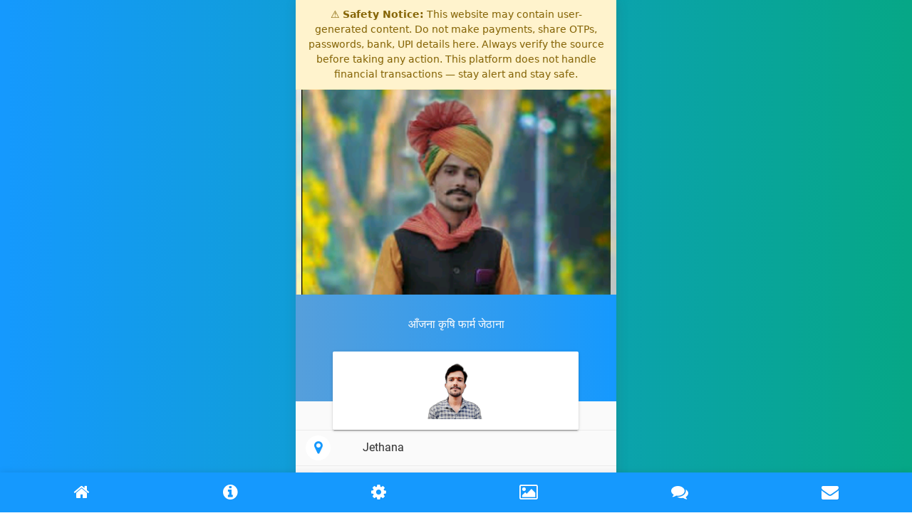

--- FILE ---
content_type: text/html; charset=UTF-8
request_url: https://profile.brands.live/shri_shyam_darbar_official
body_size: 4845
content:
<!doctype html>
<html lang="en">

<head>
    <meta charset="utf-8">
    <meta http-equiv="x-ua-compatible" content="ie=edge">
    <meta name="description" content="">
            <meta name="viewport" content="width=device-width, initial-scale=1, shrink-to-fit=no">
        <meta name="csrf-token" content="kkJQ2sWLE454S6Y0QayaFCCnO1AqAyn3Da8H4cmo">
    <title>
                    आँजना कृषि फार्म जेठाना
            </title>
    <link rel="shortcut icon" href="https://profile.brands.live/eprofile_assets/images/favicon.png" type="image/png">
        <link rel="stylesheet" type="text/css" href="https://profile.brands.live/home_assets/css/bootstrap-material-design.min.css">
    <link rel="stylesheet" type="text/css" href="https://profile.brands.live/home_assets/css/font-awesome.min.css">
    <link rel="stylesheet" type="text/css" href="https://profile.brands.live/home_assets/css/style.css">
    <link rel="stylesheet" type="text/css" href="https://profile.brands.live/home_assets/css/main.css">
    <link rel="stylesheet" type="text/css" href="https://profile.brands.live/home_assets/css/slider.css">
    <link rel="stylesheet" href="https://profile.brands.live/eprofile_assets/css/jquery.fancybox.css">
    <link rel="stylesheet" href="https://profile.brands.live/eprofile_assets/css/form-validation.css">
    <link rel="stylesheet" href="https://profile.brands.live/eprofile_assets/css/toastr.min.css">
    <style>
        /* ===== Global Safety Banner ===== */
        .safety-banner {
            border-bottom: 1px solid #ffeeba;
            font-family: system-ui, -apple-system, "Segoe UI", Roboto, "Helvetica Neue", Arial, sans-serif;
            box-shadow: 0 1px 3px rgba(0,0,0,0.08);
        }

        .safety-banner__inner {
            max-width: 1200px;
            margin: 0 auto;
            padding: 10px 16px;
            font-size: 14px;
            line-height: 1.5;
            text-align: center;
        }

        /* Reduce banner height on mobile */
        @media (max-width: 600px) {
            .safety-banner__inner {
                font-size: 13px;
                padding: 8px 10px;
            }
        }
    </style>
</head>
<body >
<div class="safety-banner" aria-live="polite" style="background-color: #fff3cd;color: #856404;border-bottom: 1px solid #ffeeba;">
    <div class="safety-banner__inner">
        <span class="safety-banner__icon">⚠️</span>
        <span class="safety-banner__text">
      <strong>Safety Notice:</strong> This website may contain user-generated content. Do not make payments, share OTPs, passwords, bank, UPI details here. Always verify the source before taking any action. This platform does not handle financial transactions — stay alert and stay safe.
    </span>
    </div>
</div>
    <div class="template-bg"></div>
    <div id="home" class="main-wrapper pt-0">
                    <div class="Modern-Slider">
                                    <div class="item">
                        <div class="img-fill"
                             style="  background:linear-gradient(0deg, rgba(255, 255, 255, 0.7), rgba(255, 255, 255, 0.8)), url(https://d3jbu7vaxvlagf.cloudfront.net/public/flyer_image/business_logo/Banner_Img16312148167272.png);;background-size: cover;">
                            <img src="https://d3jbu7vaxvlagf.cloudfront.net/public/flyer_image/business_logo/Banner_Img16312148167272.png" alt="">
                        </div>
                    </div>
                            </div>
                <div class="col-12 bg-top">
            <p class="business_name">आँजना कृषि फार्म जेठाना</p>
            <div class="card w-90"></div>
        </div>
        <div class="col-10 offset-1 mtminus-70">
            <div class="card w-90">
                <img src="https://d3jbu7vaxvlagf.cloudfront.net/public/flyer_image/business_logo/bus_logo1618170417.3134.png" class="logo">
            </div>
        </div>
        <table class="table table-borderless details">
                            <tr>
                    <td>
                        <div class="icon"><i class="fa fa-map-marker" aria-hidden="true"></i>
                        </div>
                    </td>
                    <td>Jethana</td>
                </tr>
                                        <tr>
                    <td>
                        <div class="icon"><i class="fa fa-envelope" aria-hidden="true"></i>
                        </div>
                    </td>
                    <td><a href="/cdn-cgi/l/email-protection#592e2e2e773d2a38383733383738686b6b193e34383035773a3634"><span class="__cf_email__" data-cfemail="5f282828713b2c3e3e31353e313e6e6d6d1f38323e3633713c3032">[email&#160;protected]</span></a>
                    </td>
                </tr>
                                        <tr>
                    <td>
                        <div class="icon"><i class="fa fa-globe" aria-hidden="true"></i>
                        </div>
                    </td>
                    <td><a href="//Dilipsingh Aanjana Jethana" target="_blank">Dilipsingh Aanjana Jethana</a>
                    </td>
                </tr>
                                        <tr>
                    <td>
                        <div class="icon"><i class="fa fa-phone" aria-hidden="true"></i>
                        </div>
                    </td>
                    <td><a href="tel:9617553370">9617553370</a>
                    </td>
                </tr>
                                        <tr>
                    <td>
                        <div class="icon"><i class="fa fa-whatsapp" aria-hidden="true"></i>
                        </div>
                    </td>
                    <td><a href="tel:+91 9617553370">+91 9617553370</a>
                    </td>
                </tr>
                    </table>
                    <hr>
            <ul class="link-icons social-media">
                                    <li><a href="PatelDilipsinghAanjana"><i class="fa fa-facebook" aria-hidden="true"></i></a>
                    </li>
                                                                    <li><a href="dilip_aanjana777"><i class="fa fa-instagram" aria-hidden="true"></i></a>
                    </li>
                                                            </ul>
            </div>
    <div id="about-us" class="page-container">
        <h3 class="section-heading">About Us</h3>
        <table>
            <tbody>
            <tr>
                <th>Company Name</th>
                <td>: आँजना कृषि फार्म जेठाना</td>
            </tr>
            </tbody>
        </table>
        Farming&nbsp;
        
    </div>
            <div id="services" class="page-container">
            <h3 class="section-heading">Services</h3>
                            <div class="card">
                    <h4><strong>Dilipsingh Aanjana</strong></h4>
                                            <p>Farming</p>
                                                                <div class="grid-wrapper">
                            <div
                                style="background:linear-gradient(0deg, rgba(255, 255, 255, 0.75), rgba(255, 255, 255, 0.8)), url(https://d3jbu7vaxvlagf.cloudfront.net/public/small/flyer_image/business_logo/Product_Img16312149413146.png);background-size:cover;">
                                <a href="https://d3jbu7vaxvlagf.cloudfront.net/public/flyer_image/business_logo/Product_Img16312149413146.png"
                                   class="gallery-1" data-fancybox=""
                                   alt="service images">
                                    <img src="https://d3jbu7vaxvlagf.cloudfront.net/public/small/flyer_image/business_logo/Product_Img16312149413146.png" alt=""/>
                                </a>
                            </div>
                        </div>
                                        <table class="table table-borderless m-0">
                        <td class="pl-0 pb-0">
                                                            Price: ₹9617553370 <s>₹9617553370</s>
                                                    </td>
                        <td class="pr-0 pb-0">
                            <button type="button" class="btn btn-primary pull-right"
                                    onclick="openEnquiryModal('13983', 'Dilipsingh Aanjana');">
                                Enquiry
                            </button>
                        </td>
                    </table>
                </div>
                    </div>
                <div id="gallery" class="page-container">
            <h3 class="section-heading">Gallery</h3>
            <div class="row">
                <div class="masonry" id="galleryMediaDiv">
                    <div class="mItem">
        <a href="https://d3jbu7vaxvlagf.cloudfront.net/public/flyer_image/business_logo/Gallery_Img16312149987037.jpg"
           class="gallery-1" data-fancybox="" alt="Gallery images">
            <img src="https://d3jbu7vaxvlagf.cloudfront.net/public/small/flyer_image/business_logo/Gallery_Img16312149987037.jpg">
        </a>
    </div>
    <div class="mItem">
        <a href="https://d3jbu7vaxvlagf.cloudfront.net/public/flyer_image/business_logo/Gallery_Img16312150202126.png"
           class="gallery-1" data-fancybox="" alt="Gallery images">
            <img src="https://d3jbu7vaxvlagf.cloudfront.net/public/small/flyer_image/business_logo/Gallery_Img16312150202126.png">
        </a>
    </div>
    <div class="mItem">
        <a href="https://d3jbu7vaxvlagf.cloudfront.net/public/flyer_image/business_logo/Gallery_Img16312150591472.jpg"
           class="gallery-1" data-fancybox="" alt="Gallery images">
            <img src="https://d3jbu7vaxvlagf.cloudfront.net/public/small/flyer_image/business_logo/Gallery_Img16312150591472.jpg">
        </a>
    </div>
    <div class="mItem">
        <a href="https://d3jbu7vaxvlagf.cloudfront.net/public/flyer_image/business_logo/Gallery_Img16312151048137.jpg"
           class="gallery-1" data-fancybox="" alt="Gallery images">
            <img src="https://d3jbu7vaxvlagf.cloudfront.net/public/small/flyer_image/business_logo/Gallery_Img16312151048137.jpg">
        </a>
    </div>
    <div class="mItem">
        <a href="https://d3jbu7vaxvlagf.cloudfront.net/public/flyer_image/business_logo/Gallery_Img16312151374616.jpg"
           class="gallery-1" data-fancybox="" alt="Gallery images">
            <img src="https://d3jbu7vaxvlagf.cloudfront.net/public/small/flyer_image/business_logo/Gallery_Img16312151374616.jpg">
        </a>
    </div>
                </div>
            </div>
                    </div>
            <div id="feedback" class="page-container">
        <h3 class="section-heading">Feedback</h3>
        <form method="POST" action="https://profile.brands.live/submit-feedback-form" id="feedback_form">
            <input type="hidden" name="_token" value="kkJQ2sWLE454S6Y0QayaFCCnO1AqAyn3Da8H4cmo">            <input type="hidden" name="business_id" value="323729">
            <input type="hidden" name="business_eprofile_theme_id" value="1">
            <input type="hidden" name="feedback_type" value="1">
            <input type="hidden" name="feedback_from" value="1">
            <input type="hidden" name="whatsapp" value="+91 9617553370">
            <div class="row">
                <div class="rate">
                    <input type="radio" id="star5" name="rating" value="5"/>
                    <label for="star5" title="text">5 stars</label>
                    <input type="radio" id="star4" name="rating" value="4"/>
                    <label for="star4" title="text">4 stars</label>
                    <input type="radio" id="star3" name="rating" value="3"/>
                    <label for="star3" title="text">3 stars</label>
                    <input type="radio" id="star2" name="rating" value="2"/>
                    <label for="star2" title="text">2 stars</label>
                    <input type="radio" id="star1" name="rating" value="1"/>
                    <label for="star1" title="text">1 star</label>
                </div>
            </div>
            <div class="row">
                <div class="col">
                    <input type="text" class="form-control" id="full_name" value=""
                           placeholder="Enter Full Name" required name="full_name">
                </div>
            </div>
            <div class="form-group mt-3">
                <textarea class="form-control" rows="3" name="message" id="feedback" placeholder="Enter Your Feedback"
                          required></textarea>
            </div>
            <button type="submit" class="btn btn-primary btn-raised">Give Feedback</button>
        </form>
    </div>
    <div id="enquiry" class="page-container">
        <h3 class="section-heading">Enquiry Form</h3>
        <form id="enquiry_form" method="POST" action="https://profile.brands.live/submit-enquiry">
            <input type="hidden" name="_token" value="kkJQ2sWLE454S6Y0QayaFCCnO1AqAyn3Da8H4cmo">            <input type="hidden" name="business_id" value="323729">
            <input type="hidden" name="business_eprofile_theme_id" value="1">
            <input type="hidden" name="enquiry_type" value="1">
            <input type="hidden" name="enquiry_from" value="1">
            <input type="hidden" name="whatsapp" value="+91 9617553370">
            <div class="row">
                <div class="col">
                    <input type="text" class="form-control" id="name" placeholder="Enter name" name="full_name"
                           required>
                </div>
            </div>
            <div class="row mt-3">
                <div class="col">
                    <input type="number" class="form-control" placeholder="Enter Phone Number" name="phone_number"
                           required>
                </div>
                <div class="col pl-0">
                    <input type="email" class="form-control" id="email" placeholder="Enter email" name="email" required>
                </div>
            </div>
            <div class="form-group mt-3">
                <textarea class="form-control" rows="3" id="comment" name="message" required
                          placeholder="Enter Message"></textarea>
            </div>
            <button type="submit" class="btn btn-primary btn-raised">Send</button>
        </form>
    </div>
    <ul class="bottom-menu">
        <li><a href="#home"><i class="fa fa-home"></i></a>
        </li>
                    <li><a href="#about-us"><i class="fa fa-info-circle" aria-hidden="true"></i></a>
            </li>
                            <li><a href="#services"><i class="fa fa-cog" aria-hidden="true"></i></a>
            </li>
                            <li><a href="#gallery"><i class="fa fa-picture-o" aria-hidden="true"></i></a>
            </li>
                        <li><a href="#feedback"><i class="fa fa-comments" aria-hidden="true"></i></a>
        </li>
        <li><a href="#enquiry"><i class="fa fa-envelope" aria-hidden="true"></i></a>
        </li>
    </ul>
    <div class="modal" id="enquiryModal">
    <div class="modal-dialog">
        <div class="modal-content">
            <!-- Modal Header -->
            <div class="modal-header">
                <h4 class="modal-title text-dark"><strong>Quick Contact</strong></h4>
                <button type="button" class="close" data-dismiss="modal">&times;</button>
            </div>
            <!-- Modal body -->
            <div class="modal-body">
                <form id="enquiryModalForm">
                    <input type="hidden" name="business_id" value="323729">
                    <input type="hidden" name="business_product_id" id="business_product_id">
                    <input type="hidden" id="product_title">
                    <input type="hidden" name="business_eprofile_theme_id" value="1">
                    <div class="row">
                        <div class="col">
                            <input type="text" class="form-control" id="name" placeholder="Enter name" required
                                   name="full_name">
                        </div>
                    </div>
                    <div class="row mt-3">
                        <div class="col">
                            <input type="number" class="form-control" placeholder="Enter Phone Number" required
                                   name="phone_number">
                        </div>
                    </div>
                    <button type="button" class="btn btn-primary btn-raised mt-3 pull-right" onclick="submitEnquiryModalForm();">SEND MESSAGE</button>
                </form>
            </div>
        </div>
    </div>
</div>
<input type="hidden" id="session_used" value="N">
<input type="hidden" id="whatsapp" value="+91 9617553370">
    <script data-cfasync="false" src="/cdn-cgi/scripts/5c5dd728/cloudflare-static/email-decode.min.js"></script><script src="https://code.jquery.com/jquery-3.3.1.min.js"
            integrity="sha384-tsQFqpEReu7ZLhBV2VZlAu7zcOV+rXbYlF2cqB8txI/8aZajjp4Bqd+V6D5IgvKT"
            crossorigin="anonymous"></script>
    <script src="https://profile.brands.live/home_assets/js/scroll.js"></script>
    <script src="https://profile.brands.live/home_assets/js/slider.js"></script>
    <script src="https://profile.brands.live/home_assets/js/slick.js"></script>
    <script src="https://profile.brands.live/home_assets/js/bootstrap.min.js"></script>
<script src="https://profile.brands.live/eprofile_assets/js/jquery.magnific-popup.min.js"></script>
<script type="text/javascript" src="https://profile.brands.live/eprofile_assets/js/jquery.fancybox.js"></script>
<script type="text/javascript" src="https://profile.brands.live/eprofile_assets/js/jquery.validate.min.js"></script>
<script type="text/javascript" src="https://profile.brands.live/eprofile_assets/js/toastr.min.js"></script>
<script type="text/javascript">
    var $next_gallery_page = 2;
    var $gallery_per_page_records = 6;
    var $business_id = 323729;
    var $total_gallery_page = 1;

        setTimeout(function () {
        if ($('#session_used').val() == 'N') {
            $("#business_product_id").val(0);
            $('#enquiryModal').modal('show');
        }
    }, 5000);

    $("#feedback_form").validate({
        rules: {
            'rating': {
                required: true
            }
        },
        errorElement: 'span',
        errorPlacement: function (error, element) {
            if (element.parent().hasClass('rate')) {
                error.insertAfter(element.parent());
            } else {
                error.insertAfter(element);
            }
        }
    });

    $("#enquiry_form").validate({
        errorElement: 'span',
        errorPlacement: function (error, element) {
            if (element.parent().hasClass('rate')) {
                error.insertAfter(element.parent());
            } else {
                error.insertAfter(element);
            }
        }
    });

    $("#enquiryModalForm").validate({
        errorElement: 'span',
        errorPlacement: function (error, element) {
            if (element.parent().hasClass('rate')) {
                error.insertAfter(element.parent());
            } else {
                error.insertAfter(element);
            }
        }
    });
    
    
    function loadGalleryMedia($view_folder = 'global') {
        $.ajax({
            url: 'https://profile.brands.live/get-business-gallery',
            type: "GET",
            data: {
                page: $next_gallery_page,
                business_id: $business_id,
                per_page: $gallery_per_page_records,
                view_folder: $view_folder,
            },
            headers: {'X-CSRF-TOKEN': $('meta[name="csrf-token"]').attr('content')},
            beforeSend: function () {
                $("#loadGalleryMedia").prop('disabled', true);
            },
            success: function (response) {
                $("#galleryMediaDiv").append(response.html);
                if ($next_gallery_page >= $total_gallery_page) {
                    $("#loadGalleryMedia").parents('.row').remove();
                }
                $next_gallery_page++;
                $("#loadGalleryMedia").prop('disabled', false);
            }
        });
    }

    function openEnquiryModal($business_product_id, $product_title) {
                if ($("#session_used").val() == "Y") {
            if ($("#whatsapp").val().length) {
                window.open("https://wa.me/" + $("#whatsapp").val() + "?text=Hi, I am interested in your product/service:" + $("#product_title").val() + ". Please provide more details.", "_blank");
            } else {
                toastr['warning']('Your inquiry regarding our product or service already received.', 'Warning!', {
                    closeButton: true,
                    tapToDismiss: false
                });
            }
        } else {
            $("#business_product_id").val($business_product_id);
            $("#product_title").val($product_title);
            $("#enquiryModal").modal('show');
        }
    }

    function submitEnquiryModalForm() {
                var isValid = $("#enquiryModalForm").valid();
        if (isValid) {
            var btn = $(this);
            btn.prop('disabled', true);
            $.ajax({
                type: 'POST',
                headers: {'X-CSRF-TOKEN': $('meta[name="csrf-token"]').attr('content')},
                url: 'https://profile.brands.live/submit-product-enquiry',
                data: $("#enquiryModalForm").serialize(),
                success: function (result) {
                    btn.prop('disabled', false);
                    $("#session_used").val('Y');
                    if (result.status) {
                        $("#enquiryModalForm")[0].reset();
                        $("#enquiryModal").modal('hide');
                        toastr['success'](result.message, 'Success!', {closeButton: true, tapToDismiss: false});
                    } else {
                        toastr['error'](result.message, 'Error!', {closeButton: true, tapToDismiss: false});
                    }
                    if ($("#whatsapp").val().length) {
                        window.open("https://wa.me/" + $("#whatsapp").val() + "?text=Hi, I am interested in your product/service:" + $("#product_title").val() + ". Please provide more details.", "_blank");
                    }
                }
            });
        }
    }
</script>
<script defer src="https://static.cloudflareinsights.com/beacon.min.js/vcd15cbe7772f49c399c6a5babf22c1241717689176015" integrity="sha512-ZpsOmlRQV6y907TI0dKBHq9Md29nnaEIPlkf84rnaERnq6zvWvPUqr2ft8M1aS28oN72PdrCzSjY4U6VaAw1EQ==" data-cf-beacon='{"version":"2024.11.0","token":"8d709921f2a144aaae53728b7b865434","r":1,"server_timing":{"name":{"cfCacheStatus":true,"cfEdge":true,"cfExtPri":true,"cfL4":true,"cfOrigin":true,"cfSpeedBrain":true},"location_startswith":null}}' crossorigin="anonymous"></script>
<script>(function(){function c(){var b=a.contentDocument||a.contentWindow.document;if(b){var d=b.createElement('script');d.innerHTML="window.__CF$cv$params={r:'9c30bb9fcb7ad937',t:'MTc2OTI3MDMxMg=='};var a=document.createElement('script');a.src='/cdn-cgi/challenge-platform/scripts/jsd/main.js';document.getElementsByTagName('head')[0].appendChild(a);";b.getElementsByTagName('head')[0].appendChild(d)}}if(document.body){var a=document.createElement('iframe');a.height=1;a.width=1;a.style.position='absolute';a.style.top=0;a.style.left=0;a.style.border='none';a.style.visibility='hidden';document.body.appendChild(a);if('loading'!==document.readyState)c();else if(window.addEventListener)document.addEventListener('DOMContentLoaded',c);else{var e=document.onreadystatechange||function(){};document.onreadystatechange=function(b){e(b);'loading'!==document.readyState&&(document.onreadystatechange=e,c())}}}})();</script></body>
</html>
